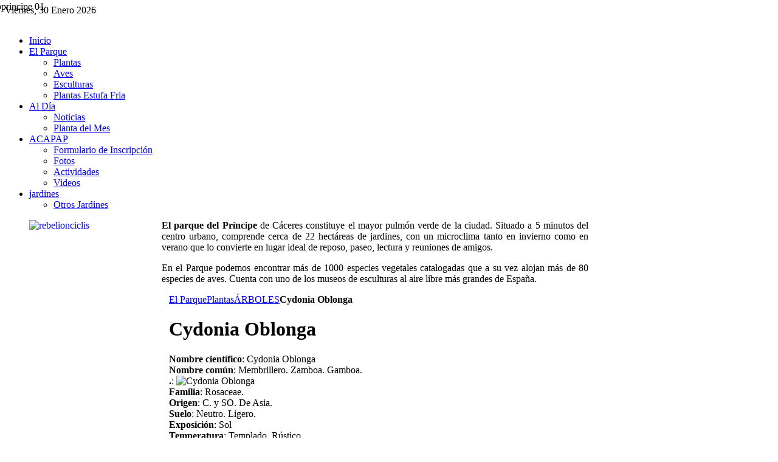

--- FILE ---
content_type: text/html; charset=utf-8
request_url: http://parquedelprincipe.com/index.php?Itemid=7&option=com_zoo&view=item&category_id=1&item_id=467
body_size: 25461
content:
<!DOCTYPE html PUBLIC "-//W3C//DTD XHTML 1.0 Transitional//EN" "http://www.w3.org/TR/xhtml1/DTD/xhtml1-transitional.dtd">
<html xmlns="http://www.w3.org/1999/xhtml" xml:lang="es-es" lang="es-es" dir="ltr" >
<head>
  <meta http-equiv="content-type" content="text/html; charset=utf-8" />
  <meta name="robots" content="index, follow" />
  <meta name="keywords" content="joomla, Joomla" />
  <meta name="title" content="Cydonia Oblonga" />
  <meta name="author" content="José Luis" />
  <meta name="description" content="Joomla! - el motor de portales dinámicos y sistema de administración de contenidos" />
  <meta name="generator" content="Joomla! 1.5 - Open Source Content Management" />
  <title>Cydonia Oblonga</title>
  <link href="/templates/yoo_air/favicon.ico" rel="shortcut icon" type="image/x-icon" />
  <link rel="stylesheet" href="/plugins/system/jcemediabox/css/jcemediabox.css?v=1014" type="text/css" />
  <link rel="stylesheet" href="/plugins/system/jcemediabox/themes/standard/css/style.css?version=1014" type="text/css" />
  <link rel="stylesheet" href="/components/com_zoo/assets/css/zoo.css.php" type="text/css" />
  <link rel="stylesheet" href="/templates/yoo_air/css/template.css" type="text/css" />
  <link rel="stylesheet" href="/templates/yoo_air/css/styles/green.css" type="text/css" />
  <link rel="stylesheet" href="/templates/yoo_air/css/custom.css" type="text/css" />
  <style type="text/css">
    <!--
.wrapper { width: 1000px; }
#main-shift { margin-left: 270px; }
#left { width: 260px; }
#menu .dropdown { width: 250px; }
#menu .columns2 { width: 500px; }
#menu .columns3 { width: 750px; }
#menu .columns4 { width: 1000px; }

    -->
  </style>
  <script type="text/javascript" src="/plugins/system/jcemediabox/js/jcemediabox.js?v=1014"></script>
  <script type="text/javascript" src="/plugins/system/jcemediabox/js/mediaobject.js?v=1014"></script>
  <script type="text/javascript" src="/plugins/system/jcemediabox/addons/default.js?v=1014"></script>
  <script type="text/javascript" src="/media/system/js/mootools.js"></script>
  <script type="text/javascript" src="/components/com_zoo/assets/js/zoo.js"></script>
  <script type="text/javascript" src="/templates/yoo_air/warp/systems/joomla.1.5/js/warp.js"></script>
  <script type="text/javascript" src="/templates/yoo_air/warp/js/accordionmenu.js"></script>
  <script type="text/javascript" src="/templates/yoo_air/warp/systems/joomla.1.5/js/menu.js"></script>
  <script type="text/javascript" src="/templates/yoo_air/warp/js/fancymenu.js"></script>
  <script type="text/javascript" src="js:template.js"></script>
  <script type="text/javascript">
	JCEMediaObject.init('/', {flash:"10,0,22,87",windowmedia:"5,1,52,701",quicktime:"6,0,2,0",realmedia:"7,0,0,0",shockwave:"8,5,1,0"});JCEMediaBox.init({popup:{width:"",height:"",legacy:0,lightbox:0,shadowbox:0,resize:1,icons:1,overlay:1,overlayopacity:0.8,overlaycolor:"#000000",fadespeed:500,scalespeed:500,hideobjects:1,scrolling:"fixed",close:2,labels:{'close':'Close','next':'Next','previous':'Previous','cancel':'Cancel','numbers':'{$current} of {$total}'}},tooltip:{className:"tooltip",opacity:0.8,speed:150,position:"br",offsets:{x: 16, y: 16}},base:"/",imgpath:"plugins/system/jcemediabox/img",theme:"standard",themecustom:"",themepath:"plugins/system/jcemediabox/themes"});Warp.Settings = {"color":"green","itemColor":null};
  </script>

<link rel="apple-touch-icon" href="/templates/yoo_air/apple_touch_icon.png" />
<link rel="stylesheet" href="/modules/mod_aricolorbox/includes/js/colorbox.css" type="text/css" /><link rel="stylesheet" href="/modules/mod_aricolorbox/includes/js/themes/white_black/colorbox.css" type="text/css" /><script type="text/javascript" src="http://ajax.googleapis.com/ajax/libs/jquery/1.4.4/jquery.min.js"></script><script type="text/javascript" src="/modules/mod_aricolorbox/includes/js/jquery.noconflict.js"></script><script type="text/javascript" src="/modules/mod_aricolorbox/includes/js/jquery.colorbox-min.js"></script><script type="text/javascript" src="/plugins/system/aricolorbox/js/jquery.metadata.js"></script><script type="text/javascript" src="/plugins/system/aricolorbox/js/colorbox.helper.js"></script><script type="text/javascript">(window["jQueryACB"] || jQuery)(document).ready(function($){ ariColorBoxInit($, null); });</script><!--[if lt IE 7]><link rel="stylesheet" href="/modules/mod_aricolorbox/includes/js/colorbox.ie6.css" type="text/css" /><![endif]--></head>

<body id="page" class="yoopage column-left   style-green menubar-glossy background-mountains font-lucida ">

		<div id="page-header">
		
		<div class="page-header-img">
		
			<div id="headerbar">
				
				<div class="wrapper">
					
					<div id="header">
					
						<div id="toolbar">
						
														
														
														<div id="date">
								Viernes, 30 Enero 2026							</div>
														
						</div>
					
								
						<div id="logo">
							<p><img style="margin-top: -40px; margin-left: -30px;" src="/images/stories/inicio/pprincipe__01.png" alt="pprincipe  01" width="647" height="150" /></p>						</div>
												
								
												<div id="menu">
							<ul class="menu menu-dropdown"><li class="level1 item1 first"><a href="http://parquedelprincipe.com/" class="level1 item1 first"><span class="bg">Inicio</span></a></li><li class="active level1 item2 parent"><a href="/index.php?option=com_content&amp;view=section&amp;layout=blog&amp;id=1&amp;Itemid=2" class="level1 item2 parent active"><span class="bg">El Parque</span></a><div class="dropdown columns1"><div class="dropdown-t1"><div class="dropdown-t2"><div class="dropdown-t3"></div></div></div><div class="dropdown-1"><div class="dropdown-2"><div class="dropdown-3"><ul class="col1 level2 first last"><li class="level2 item1 first active current"><div class="group-box1"><div class="group-box2"><div class="group-box3"><div class="group-box4"><div class="group-box5"><div class="hover-box1"><div class="hover-box2"><div class="hover-box3"><div class="hover-box4"><a href="/index.php?option=com_zoo&amp;view=category&amp;layout=category&amp;Itemid=7" class="level2 item1 first active current"><span class="bg">Plantas</span></a></div></div></div></div></div></div></div></div></div></li><li class="level2 item2"><div class="group-box1"><div class="group-box2"><div class="group-box3"><div class="group-box4"><div class="group-box5"><div class="hover-box1"><div class="hover-box2"><div class="hover-box3"><div class="hover-box4"><a href="/index.php?option=com_zoo&amp;view=category&amp;layout=category&amp;Itemid=8" class="level2 item2"><span class="bg">Aves</span></a></div></div></div></div></div></div></div></div></div></li><li class="level2 item3"><div class="group-box1"><div class="group-box2"><div class="group-box3"><div class="group-box4"><div class="group-box5"><div class="hover-box1"><div class="hover-box2"><div class="hover-box3"><div class="hover-box4"><a href="/index.php?option=com_zoo&amp;view=category&amp;layout=category&amp;Itemid=9" class="level2 item3"><span class="bg">Esculturas</span></a></div></div></div></div></div></div></div></div></div></li><li class="level2 item4 last"><div class="group-box1"><div class="group-box2"><div class="group-box3"><div class="group-box4"><div class="group-box5"><div class="hover-box1"><div class="hover-box2"><div class="hover-box3"><div class="hover-box4"><a href="/index.php?option=com_zoo&amp;view=category&amp;layout=category&amp;Itemid=33" class="level2 item4 last"><span class="bg">Plantas Estufa Fria</span></a></div></div></div></div></div></div></div></div></div></li></ul></div></div></div><div class="dropdown-b1"><div class="dropdown-b2"><div class="dropdown-b3"></div></div></div></div></li><li class="level1 item3 parent"><a href="/index.php?option=com_content&amp;view=section&amp;layout=blog&amp;id=6&amp;Itemid=12" class="level1 item3 parent"><span class="bg">Al Día</span></a><div class="dropdown columns1"><div class="dropdown-t1"><div class="dropdown-t2"><div class="dropdown-t3"></div></div></div><div class="dropdown-1"><div class="dropdown-2"><div class="dropdown-3"><ul class="col1 level2 first last"><li class="level2 item1 first"><div class="group-box1"><div class="group-box2"><div class="group-box3"><div class="group-box4"><div class="group-box5"><div class="hover-box1"><div class="hover-box2"><div class="hover-box3"><div class="hover-box4"><a href="/index.php?option=com_content&amp;view=category&amp;layout=blog&amp;id=9&amp;Itemid=14" class="level2 item1 first"><span class="bg">Noticias</span></a></div></div></div></div></div></div></div></div></div></li><li class="level2 item2 last"><div class="group-box1"><div class="group-box2"><div class="group-box3"><div class="group-box4"><div class="group-box5"><div class="hover-box1"><div class="hover-box2"><div class="hover-box3"><div class="hover-box4"><a href="/index.php?option=com_content&amp;view=category&amp;layout=blog&amp;id=5&amp;Itemid=15" class="level2 item2 last"><span class="bg">Planta del Mes</span></a></div></div></div></div></div></div></div></div></div></li></ul></div></div></div><div class="dropdown-b1"><div class="dropdown-b2"><div class="dropdown-b3"></div></div></div></div></li><li class="level1 item4 parent"><a href="/index.php?option=com_content&amp;view=category&amp;layout=blog&amp;id=10&amp;Itemid=16" class="level1 item4 parent"><span class="bg">ACAPAP</span></a><div class="dropdown columns1"><div class="dropdown-t1"><div class="dropdown-t2"><div class="dropdown-t3"></div></div></div><div class="dropdown-1"><div class="dropdown-2"><div class="dropdown-3"><ul class="col1 level2 first last"><li class="level2 item1 first"><div class="group-box1"><div class="group-box2"><div class="group-box3"><div class="group-box4"><div class="group-box5"><div class="hover-box1"><div class="hover-box2"><div class="hover-box3"><div class="hover-box4"><a href="/index.php?option=com_aicontactsafe&amp;view=message&amp;layout=message&amp;pf=3&amp;Itemid=17" class="level2 item1 first"><span class="bg">Formulario de Inscripción</span></a></div></div></div></div></div></div></div></div></div></li><li class="level2 item2"><div class="group-box1"><div class="group-box2"><div class="group-box3"><div class="group-box4"><div class="group-box5"><div class="hover-box1"><div class="hover-box2"><div class="hover-box3"><div class="hover-box4"><a href="/index.php?option=com_content&amp;view=category&amp;layout=blog&amp;id=24&amp;Itemid=35" class="level2 item2"><span class="bg">Fotos</span></a></div></div></div></div></div></div></div></div></div></li><li class="level2 item3"><div class="group-box1"><div class="group-box2"><div class="group-box3"><div class="group-box4"><div class="group-box5"><div class="hover-box1"><div class="hover-box2"><div class="hover-box3"><div class="hover-box4"><a href="/index.php?option=com_content&amp;view=category&amp;layout=blog&amp;id=25&amp;Itemid=36" class="level2 item3"><span class="bg">Actividades</span></a></div></div></div></div></div></div></div></div></div></li><li class="level2 item4 last"><div class="group-box1"><div class="group-box2"><div class="group-box3"><div class="group-box4"><div class="group-box5"><div class="hover-box1"><div class="hover-box2"><div class="hover-box3"><div class="hover-box4"><a href="/index.php?option=com_content&amp;view=category&amp;layout=blog&amp;id=26&amp;Itemid=37" class="level2 item4 last"><span class="bg">Videos</span></a></div></div></div></div></div></div></div></div></div></li></ul></div></div></div><div class="dropdown-b1"><div class="dropdown-b2"><div class="dropdown-b3"></div></div></div></div></li><li class="level1 item5 last parent"><a href="/index.php?option=com_kunena&amp;view=entrypage&amp;defaultmenu=5&amp;Itemid=5" class="level1 item5 last parent"><span class="bg">jardines</span></a><div class="dropdown columns1"><div class="dropdown-t1"><div class="dropdown-t2"><div class="dropdown-t3"></div></div></div><div class="dropdown-1"><div class="dropdown-2"><div class="dropdown-3"><ul class="col1 level2 first last"><li class="level2 item1 first last"><div class="group-box1"><div class="group-box2"><div class="group-box3"><div class="group-box4"><div class="group-box5"><div class="hover-box1"><div class="hover-box2"><div class="hover-box3"><div class="hover-box4"><a href="/index.php?option=com_content&amp;view=category&amp;layout=blog&amp;id=15&amp;Itemid=32" class="level2 item1 first last"><span class="bg">Otros Jardines</span></a></div></div></div></div></div></div></div></div></div></li></ul></div></div></div><div class="dropdown-b1"><div class="dropdown-b2"><div class="dropdown-b3"></div></div></div></div></li></ul>						</div>
								
					</div>
					<!-- header end -->
	
				</div>
				
			</div>
			
			<div id="headermodules">
				
								<div class="wrapper">
					<div class="module mod-header   first last">

		
	<div class="box-1 deepest">
	
				
		<blockquote>
<p style="text-align: justify;"><a target="_blank" class="jcepopup" href="/images/stories/esculturas/rebelionciclis.JPG"><img style="margin-right: 20px; float: left;" src="/images/stories/esculturas/rebelionciclis.JPG" alt="rebelionciclis" width="198" height="148" /></a><strong>El parque del Príncipe</strong> de Cáceres constituye el mayor pulmón verde de la ciudad. Situado a 5 minutos del centro urbano, comprende cerca de 22 hectáreas de jardines, con un microclima tanto en invierno como en verano que lo convierte en lugar ideal de reposo, paseo, lectura y reuniones de amigos.</p>
<p style="text-align: justify;">En el Parque podemos encontrar más de 1000 especies vegetales catalogadas que a su vez alojan más de 80 especies de aves. Cuenta con uno de los museos de esculturas al aire libre más grandes de España.</p>
</blockquote>		
	</div>
		
</div>				</div>
								
			</div>
			
		</div>
		
	</div>

	<div id="page-body">

		<div class="wrapper">
			
			
						
			<div class="middle-wrapper">
				<div id="middle">
					<div id="middle-expand">
	
						<div id="main">
							<div id="main-shift">
	
									
								<div id="mainmiddle">
									<div id="mainmiddle-expand">
									
										<div id="content">
											<div id="content-shift">
	
																								
																									<div class="breadcrumbs"><a href="/index.php?option=com_content&amp;view=section&amp;layout=blog&amp;id=1&amp;Itemid=2">El Parque</a><a href="/index.php?option=com_zoo&amp;view=category&amp;layout=category&amp;Itemid=7">Plantas</a><a href="/index.php?Itemid=7&amp;option=com_zoo&amp;view=category&amp;category_id=1">ÁRBOLES</a><strong>Cydonia Oblonga</strong></div>													
												<div id="component" class="floatbox">
													

<div id="yoo-zoo">
	<div class="default page-cydonia-oblonga">

		<div class="item">

			<h1 class="name">Cydonia Oblonga</h1>

											
					<div class="element">
						<strong>Nombre científico</strong>: Cydonia Oblonga					</div>

											
					<div class="element">
						<strong>Nombre común</strong>: Membrillero. Zamboa. Gamboa.					</div>

															
					<div class="element">
						<strong>.</strong>: 	<img src="/images/stories/arbustos/arboles/cydonia oblongagrande.jpg" title="Cydonia Oblonga" alt="Cydonia Oblonga" width="600" height="400" />
					</div>

											
					<div class="element">
						<strong>Familia</strong>: Rosaceae.					</div>

											
					<div class="element">
						<strong>Origen</strong>: C. y SO. De Asia.					</div>

											
					<div class="element">
						<strong>Suelo</strong>: Neutro. Ligero.					</div>

											
					<div class="element">
						<strong>Exposición</strong>: Sol					</div>

											
					<div class="element">
						<strong>Temperatura</strong>: Templado. Rústico.					</div>

											
					<div class="element">
						<strong>Humedad</strong>: Media-Baja.					</div>

											
					<div class="element">
						<strong>Tipo</strong>: Árbol o arbolillo. Caduco. Copa globosa. Pequeño 7m					</div>

											
					<div class="element">
						<strong>Hojas</strong>: Simples. Ovaladas-redondeadas. Enteras 10 cm. Alternas.					</div>

											
					<div class="element">
						<strong>Flores</strong>: Hemafroditas. Rosáceas (5 pétalos). 5cm de diámetro. Rosa-blanco en los meses de marzo a mayo.					</div>

											
					<div class="element">
						<strong>Frutos</strong>: Membrillo. Globoso o periforme. Amarillo. En septiembre y octubre.					</div>

											
					<div class="element">
						<strong>Situación</strong>: SE. (Praderas y platabandas). NO. (isla y arroyo)					</div>

											
					<div class="element">
						<strong>Observaciones</strong>: Cydonia: Nombre latino de la planta. Oblonga: Forma de las hojas.
Se distingue por su borra cenicienta en ramas y hojas y por sus frutos.
Destaca por su pequeño porte, sus abundantes flores y frutos llamativos.
Usado en medicina, alimentación, perfumería y como patrón de injerto.
Crudos son muy ásperos, se comen cocidos o en mermeladas.
Variedades: Champión, Meliforme, Van deman.					</div>

						
		</div>

	</div>
</div>												</div>
					
																							
											</div>
										</div>
										<!-- content end -->
										
																				
																				
									</div>
								</div>
								<!-- mainmiddle end -->
	
															
							</div>
						</div>
	
												<div id="left">
							<div class="left-1"><div class="left-2"><div class="left-3"></div></div></div>
							<div class="module mod-header   first ">

		
	<div class="box-1 deepest">
	
				
		<p><a target="_self" href="/index.php?option=com_content&amp;view=category&amp;layout=blog&amp;id=14&amp;Itemid=18"><img src="/images/stories/inicio/pprincipe__05.png" alt="pprincipe  05" height="160" width="229" /></a></p>		
	</div>
		
</div><div class="module mod-header    ">

		
	<div class="box-1 deepest">
	
				
		<p><a target="_self" href="/index.php?option=com_aicontactsafe&amp;view=message&amp;layout=message&amp;pf=3&amp;Itemid=17"><img src="/images/stories/inicio/pprincipe__30.png" alt="pprincipe  30" height="151" width="229" /></a></p>		
	</div>
		
</div><div class="module mod-header    ">

		
	<div class="box-1 deepest">
	
				
		<p><a href="/index.php?option=com_aicontactsafe&amp;view=message&amp;layout=message&amp;pf=2&amp;Itemid=19" target="_self"><img alt="pprincipe  07" src="/images/stories/inicio/pprincipe__07.png" height="150" width="228" /></a></p>
<p><a href="mailto:parquedelprincipe@gmail.com">parquedelprincipe@gmail.com</a></p>
<p>info@parquedelprincipe.es</p>
<p>&nbsp;</p>
<p style="text-align: justify;"><a target="_blank" href="https://www.facebook.com/acapap.parqueprincipe"><img alt="pprincipe red 05" src="/images/stories/inicio/pprincipe_red_05.png" height="46" width="46" /></a>&nbsp; <a href="https://picasaweb.google.com/data/feed/base/user/112417584401853759479/albumid/5729826578306556017?alt=rss&amp;kind=photo&amp;hl=es"><img alt="pprincipe red 09" src="/images/stories/inicio/pprincipe_red_09.png" height="46" width="46" /></a>&nbsp;<a href="http://parqueprincipe.blogspot.com.es/"><img alt="pprincipe red 07" src="/images/stories/inicio/pprincipe_red_07.png" height="46" width="47" /></a></p>
<p>&nbsp;</p>		
	</div>
		
</div><div class="module mod-line    ">

	<div class="header-1">
		<div class="header-2">
			<div class="header-3"></div>
		</div>
	</div>

		<h3 class="header"><span class="color">Imágenes</span> </h3>
	
			
	<div class="box-1 deepest with-header">
		<embed type="application/x-shockwave-flash" src="https://picasaweb.google.com/s/c/bin/slideshow.swf" width="220" height="192" flashvars="host=picasaweb.google.com&hl=es&feat=flashalbum&RGB=0x000000&feed=https%3A%2F%2Fpicasaweb.google.com%2Fdata%2Ffeed%2Fapi%2Fuser%2F112417584401853759479%2Falbumid%2F5729826578306556017%3Falt%3Drss%26kind%3Dphoto%26hl%3Des" pluginspage="http://www.macromedia.com/go/getflashplayer"></embed>	</div>
		
</div><div class="module mod-line    ">

	<div class="header-1">
		<div class="header-2">
			<div class="header-3"></div>
		</div>
	</div>

	
			
	<div class="box-1 deepest ">
			</div>
		
</div><div class="module mod-line    last">

	<div class="header-1">
		<div class="header-2">
			<div class="header-3"></div>
		</div>
	</div>

		<h3 class="header">noticias</h3>
	
			
	<div class="box-1 deepest with-header">
		
<ul class="line">
	<li><a href="/index.php?option=com_content&amp;view=article&amp;id=176:concurso-pintura-2020&amp;catid=2:esculturas&amp;Itemid=2">CONCURSO PINTURA 2020</a></li>
	<li><a href="/index.php?option=com_content&amp;view=article&amp;id=175:bases-concurso-pintura-2020&amp;catid=2:esculturas&amp;Itemid=2">BASES CONCURSO PINTURA 2020</a></li>
	<li><a href="/index.php?option=com_content&amp;view=article&amp;id=174:carril-bici-en-el-parque&amp;catid=10:acapap&amp;Itemid=16">CARRIL BICI EN EL PARQUE</a></li>
</ul>	</div>
		
</div>						</div>
												
							
					</div>
				</div>
			</div>

			
		</div>
	</div>
	
	<div id="page-footer">
		
		<div class="wrapper">
			
						<div id="bottom2">
				<div class="bottombox float-left width100"><div class="module mod-box   first last">

		
	<div class="box-t1">
		<div class="box-t2">
			<div class="box-t3"></div>
		</div>
	</div>
	
	<div class="box-1">
		<div class="box-2">
			<div class="box-3 deepest">
			
								
				<p><a href="http://www.santosquintana.com" target="_blank"><img src="/images/santos_quintana.jpg" alt="santos quintana" height="136" width="186" /></a><a href="http://www.einforma.com/servlet/app/prod/LISTADO_EMPRESAS/razonsocial/EXCAVACIONES%20GALLEGO%20CARRASCO/provincia/00/precision/med" target="_blank"><img src="/images/DOMINGO.JPG" alt="DOMINGO" height="136" width="188" /></a><a href="http://marcoaldanycaceres.com/" target="_blank"><img src="/images/_wsb_777x527_MarcoAldani.PNG" alt=" wsb 777x527 MarcoAldani" height="136" width="191" /></a><a href="http://11870.com/pro/pinsapo-viveros" target="_blank"><img src="/images/pinsapo.jpg" alt="pinsapo" height="136" width="188" /></a><a href="http://www.norbabus.com"><img alt="NORBA BUS" src="/images/NORBA_BUS.jpg" height="135" width="172" /></a><a href="http://marcoaldanycaceres.com/" target="_blank"><br /></a></p>
<p><a href="http://renowatios.es/" target="_blank"><img src="/images/renowatios.jpg" alt="renowatios" height="135" width="178" /></a><a href="http://www.incimaex.es" target="_blank"><img src="/images/incimaex.JPG" alt="incimaex" height="134" width="191" /></a><a href="http://www.arcoiristt.es" target="_blank"><img src="/images/ARCO_IRIS.JPG" alt="ARCO IRIS" height="135" width="183" /></a><a href="http://empresite.eleconomista.es/DOM-GALL-CARR-AMPEMA-EXTREMADURA.html" target="_blank"><img src="/images/ampema.png" alt="ampema" height="134" width="192" /></a><a href="http://www.informacion-empresas.com/Empresa_ANIMALIA-CACERES.html" target="_blank"><img src="/images/ANIMALIA.jpg" alt="ANIMALIA" height="133" width="189" /></a></p>
<p><a href="http://www.paginasamarillas.es/fichas/recuperaciones-correa-ramos_49029464N_004.html" target="_blank"><img src="/images/Dibujo.JPG" alt="Dibujo" height="118" width="177" /></a><a href="http://www.diosan.es" target="_blank"><img src="/images/diosan.jpg" alt="diosan" height="117" width="194" /></a><a href="http://caceres.portaldetuciudad.com/desguaces-card/desguace-lua/002_677.html" target="_blank"><img src="/images/lua.jpg" alt="lua" height="119" width="181" /></a><a href="http://www.curtidosmarquez.es" target="_blank"><img src="/images/marquezc.JPG" alt="marquezc" height="120" width="190" /></a><a href="http://plusempresa.es/talleres-marroyo-electromecanica-c%C3%A1ceres-927240510" target="_blank"><img src="/images/marroyo.jpg" alt="marroyo" height="121" width="192" /></a></p>
<p><a href="http://www.veterinariasanmartin.com/" target="_blank"><img src="/images/5.gif" alt="5" height="146" width="176" /></a><a href="http://caceres.infoisinfo.es/ficha/reparaciones_j_c_marroyo/3147444" target="_blank"><img src="/images/jc.jpg" alt="jc" height="145" width="194" /></a><a href="http://www.vehinca.com" target="_blank"><img src="/images/Img-3036log.jpg" alt="Img-3036log" height="147" width="182" /></a><a href="https://www.facebook.com/baco.cerveceriavinoteca" target="_blank"><img src="/images/bacocerveceria.jpg" alt="bacocerveceria" height="146" width="197" /></a><a href="http://caceres.portaldetuciudad.com/caza/el-rincon-cinegetico-monterias/002_61024.html" target="_blank"><img src="/images/su_img-20130605205801358og.jpg" alt="su img-20130605205801358og" height="145" width="186" /></a></p>
<p>&nbsp;</p>
<p>&nbsp;</p>				
			</div>
		</div>
	</div>

	<div class="box-b1">
		<div class="box-b2">
			<div class="box-b3"></div>
		</div>
	</div>
		
</div></div>			</div>
			<!-- bottom2 end -->
			
			<div id="footer">
			
								<a class="anchor" href="#page"></a>
				<ul class="menu"><li class="level1 item1 first"><a href="/index.php?option=com_content&amp;view=category&amp;layout=blog&amp;id=14&amp;Itemid=18" class="level1 item1 first"><span class="bg">Localización</span></a></li><li class="level1 item2 last"><a href="/index.php?option=com_user&amp;view=login&amp;Itemid=31" class="level1 item2 last"><span class="bg">Iniciar sesión</span></a></li></ul>												
			</div>
			<!-- footer end -->
		
		</div>
		
	</div>
	
</body>
</html>